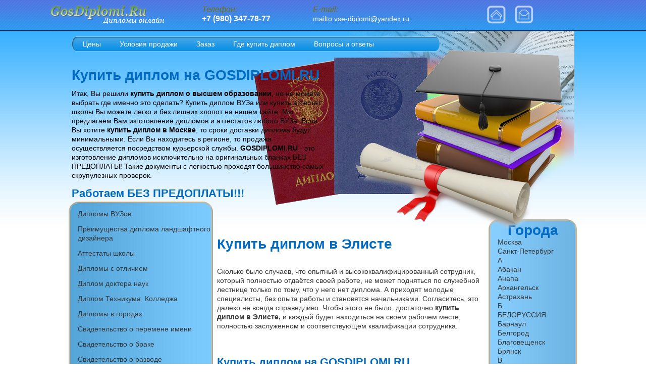

--- FILE ---
content_type: text/html; charset=UTF-8
request_url: https://gosdiplomi.ru/elista.html
body_size: 5502
content:

<!DOCTYPE html PUBLIC "-//W3C//DTD XHTML 1.0 Strict//EN" "http://www.w3.org/TR/xhtml1/DTD/xhtml1-strict.dtd">
<html xmlns="http://www.w3.org/1999/xhtml">
<head>

	<meta http-equiv="content-type" content="text/html; charset=utf-8"/>
<title>Диплом в Элисте. Купить диплом в Элисте. Купить диплом, купить диплом о высшем образовании в Элисте</title>
<base href="/index.html"></base>
	<meta name="keywords" content=""/>
	<meta name="description" content=""/>
<link rel="icon" href="/manager/favicon.ico" type="image/x-icon"/>
<link rel="shortcut icon" href="/manager/favicon.ico" type="image/x-icon"/>
<meta name="yandex-verification" content="6fd7f04a96ddd9cc"/>
	<link rel="stylesheet" href="/manager/templates/gosdiplomi/style.css" type="text/css" media="screen, projection"/>
</head>

<body>

<div id="wrapper">

	<div id="header">
<div id="main_header">
    <div id="top_header">
    	<div id="top1"><a href=""><img src="/manager/templates/gosdiplomi/img/top1.png"/></a></div>
        <div id="top2">
        <p style=" font-style:italic; font-size:16px; color:#6e7018; font-family:Verdana, Arial, Helvetica, sans-serif;">Телефон:<br/>
        <span style=" font-size:16px; font-weight:bold; font-style:normal; color:#FFFFFF">+7 (980) 347-78-77</span></p>
        </div>
        <div id="top3">
        <p style=" font-style:italic; font-size:16px; color:#6e7018; font-family:Verdana, Arial, Helvetica, sans-serif;">E-mail:<br/>
        <span style=" font-size:14px; font-style:normal; color:#FFFFFF">mailto:<a href="/cdn-cgi/l/email-protection" class="__cf_email__" data-cfemail="0a7c796f276e637a666567634a736b646e6f7224787f">[email&#160;protected]</a></span></p>
        </div>
        <div id="top4">
        	<a href="/index.html"><img src="/manager/templates/gosdiplomi/img/home.png"/></a>
          	<a href="/cdn-cgi/l/email-protection#f6808593db929f869a999b9fb68f979892938ed88483"><img src="/manager/templates/gosdiplomi/img/mail.png"/></a>
        </div>
    </div></div>
    <div id="right_header">
    <div id="top_menu"><ul><li class="first"><a href="/ceni.html" title="Цены">Цены</a></li>
<li><a href="/usl-prodazhi.html" title="Условия продажи">Условия продажи</a></li>
<li><a href="/zakaz.html" title="Заказ">Заказ</a></li>
<li><a href="/gde-kupit.html" title="Где купить диплом">Где купить диплом</a></li>
<li class="last"><a href="/voprosi.html" title="Вопросы и ответы">Вопросы и ответы</a></li>
</ul></div>
    <div id="left_header"><h1>Купить диплом на GOSDIPLOMI.RU</h1>
<br/>
 <span style=" font-size:14px; font-style:normal; color:#000000">
<p>Итак, Вы решили <b>купить диплом о высшем образовании</b>, но не можете выбрать где именно это сделать? Купить диплом ВУЗа или купить аттестат школы Вы можете легко и без лишних хлопот на нашем сайте. Мы предлагаем Вам изготовление дипломов и аттестатов любого ВУЗа. Если Вы хотите <b>купить диплом в Москве</b>, то сроки доставки диплома будут минимальными. Если Вы находитесь в регионе, то продажа осуществляется посредством курьерской службы. <b>GOSDIPLOMI.RU</b> - это изготовление дипломов исключительно на оригинальных бланках БЕЗ ПРЕДОПЛАТЫ! Такие документы с легкостью проходят большинство самых скрупулезных проверок.</p>
<h2>Работаем БЕЗ ПРЕДОПЛАТЫ!!!</h2>
</span>
    </div>
    <div id="righty_header"></div>
    </div>
		
	</div><!-- #header-->

	<div id="middle">

		<div id="container">
			<div id="content">            
				<h1>Купить диплом в Элисте</h1>
<p> </p>
<p><span>Сколько было случаев, что опытный и высококвалифицированный сотрудник, который полностью отдаётся своей работе, не может подняться по служебной лестнице только по тому, что у него нет диплома. А приходят молодые специалисты, без опыта работы и становятся начальниками. Согласитесь, это далеко не всегда справедливо. Чтобы этого не было, достаточно </span><strong>купить диплом в Элисте,</strong><span> и каждый будет находиться на своём рабочем месте, полностью заслуженном и соответствующем квалификации сотрудника.</span></p>
<p> </p>
<h2>Купить диплом на GOSDIPLOMI.RU</h2>
<p> </p>
<p>С помощью нашего опыта купить диплом в Элисте или любом ином городе не составит труда: просто звоните на номер +7 (980) 347-78-77  или заполнияйте <a href="/zakaz.html">заявку</a> на сайте. Вы получите диплом в Элисте совершенно БЕЗ ПРЕДОПЛАТЫ, уже через несколько дней, а качество диплома ГОЗНАК гарантирует Вам успех! Помните, набрав в поисковике "диплом Элиста" - ищете именно нас, так как мы не только предоставляем широкий выбор документов по приемлемым ценам, но и даем гарантии! </p>
<p>Если у Вас возникли вопросы, мы обязательно ответим на них! </p>
<p><strong><br/></strong></p>
<p><strong>Также у нас Вы можете купить диплом:</strong></p><br/>
			</div><!-- #content-->
		</div><!-- #container-->

		<div class="sidebar" id="sideLeft">
        	<div id="left_menu"><ul><li class="first"><a href="/diplomi-vuzov.html" title="Дипломы ВУЗов">Дипломы ВУЗов</a></li><li><a href="/preimushestva-diploma-landshaftnogo-dizajnera.html" title="Преимущества диплома ландшафтного дизайнера">Преимущества диплома ландшафтного дизайнера</a></li>
<li><a href="/attestati.html" title="Аттестаты школы">Аттестаты школы</a></li>
<li><a href="/diplomi-sotlichiem.html" title="Дипломы с отличием">Дипломы с отличием</a></li>
<li><a href="/dip-doctor.html" title="Диплом доктора наук">Диплом доктора наук</a></li>
<li><a href="/kehnikum.html" title="Диплом Техникума, Колледжа">Диплом Техникума, Колледжа</a></li>
<li><a href="/diplomi-vgorodah.html" title="Дипломы в городах">Дипломы в городах</a></li>
<li><a href="/peremena-imeni.html" title="Свидетельство о перемене имени">Свидетельство о перемене имени</a></li>
<li><a href="/sv-o-brake.html" title="Свидетельство о браке">Свидетельство о браке</a></li>
<li><a href="/sv-o-razvode.html" title="Свидетельство о разводе">Свидетельство о разводе</a></li>
<li><a href="/sv-o-rozhdenii.html" title="Свидетельство о рождении">Свидетельство о рождении</a></li>
<li><a href="/sv-o-smerti.html" title="Свидетельство о смерти">Свидетельство о смерти</a></li>
<li><a href="/spravka.html" title="Медицинский сертификат">Медицинский сертификат</a></li>
<li><a href="/akadem.html" title="Академическая справка">Академическая справка</a></li>
<li><a href="/mezhd.html" title="Международный диплом">Международный диплом</a></li>
<li><a href="/spravka-ob-obyhenii.html" title="Cправка об обучении в ВУЗе">Cправка об обучении в ВУЗе</a></li>
<li><a href="/spravka-vizov.html" title="Справка вызов на сессию">Справка вызов на сессию</a></li>
<li><a href="/sv-poviwenie.html" title="Свидетельство о повышении квалификации">Свидетельство о повышении квалификации</a></li>
<li><a href="/prava.html" title="ПРАВА">ПРАВА</a></li>
<li><a href="/ege.html" title="СВИДЕТЕЛЬСТВО ЕГЭ">СВИДЕТЕЛЬСТВО ЕГЭ</a></li>
<li class="last"><a href="/pechat.html" title="Печати и штампы">Печати и штампы</a></li>
</ul></div> 
            <div id="left_img"><a href=""><img src="/manager/templates/gosdiplomi/img/left_img.png"/></a></div>			
		</div><!-- .sidebar#sideLeft -->
        

		<div class="sidebar" id="sideRight">
			<h1 align="center">Города</h1>
<ul><li class="first"><a href="/moskva.html" title="Москва">Москва</a></li>
<li><a href="/sank-peter.html" title="Санкт-Петербург">Санкт-Петербург</a></li>
<li><a href="а.html" title="А">А</a></li>
<li><a href="/abakan.html" title="Абакан">Абакан</a></li>
<li><a href="/anapa.html" title="Анапа">Анапа</a></li>
<li><a href="/arhangelsk.html" title="Архангельск">Архангельск</a></li>
<li><a href="/astrahan.html" title="Астрахань">Астрахань</a></li>
<li><a href="б/" title="Б">Б</a></li>
<li><a href="/belorussiya.html" title="БЕЛОРУССИЯ">БЕЛОРУССИЯ</a></li>
<li><a href="/barnaul.html" title="Барнаул">Барнаул</a></li>
<li><a href="/belgorod.html" title="Белгород">Белгород</a></li>
<li><a href="/blagovewensk.html" title="Благовещенск">Благовещенск</a></li>
<li><a href="/brynsk.html" title="Брянск">Брянск</a></li>
<li><a href="в.html" title="В">В</a></li>
<li><a href="/vladivostok.html" title="Владивосток">Владивосток</a></li>
<li><a href="/vladikavkaz.html" title="Владикавказ">Владикавказ</a></li>
<li><a href="/vladimir.html" title="Владимир">Владимир</a></li>
<li><a href="/volgograd.html" title="Волгоград">Волгоград</a></li>
<li><a href="/vologda.html" title="Вологда">Вологда</a></li>
<li><a href="/voronezh.html" title="Воронеж">Воронеж</a></li>
<li><a href="г.html" title="Г">Г</a></li>
<li><a href="/gorno-altaisk.html" title="Горно-Алтайск">Горно-Алтайск</a></li>
<li><a href="/grozniy.html" title="Грозный">Грозный</a></li>
<li><a href="д.html" title="Д">Д</a></li>
<li><a href="е.html" title="Е">Е</a></li>
<li><a href="/ekaterinburg.html" title="Екатеринбург">Екатеринбург</a></li>
<li><a href="и.html" title="И">И</a></li>
<li><a href="/izhevsk.html" title="Ижевск">Ижевск</a></li>
<li><a href="/ivanovo.html" title="Иваново">Иваново</a></li>
<li><a href="/irkutsk.html" title="Иркутск">Иркутск</a></li>
<li><a href="й.html" title="Й">Й</a></li>
<li><a href="/ioshkar-ola.html" title="Йошкар-Ола">Йошкар-Ола</a></li>
<li><a href="к.html" title="К">К</a></li>
<li><a href="/kazan.html" title="Казань">Казань</a></li>
<li><a href="/kaliningrad.html" title="Калининград">Калининград</a></li>
<li><a href="/kemerovo.html" title="Кемерово">Кемерово</a></li>
<li><a href="/kirov.html" title="Киров">Киров</a></li>
<li><a href="/kaluga.html" title="Калуга">Калуга</a></li>
<li><a href="/krasnodar.html" title="Краснодар">Краснодар</a></li>
<li><a href="/kursk.html" title="Курск">Курск</a></li>
<li><a href="/kastroma.html" title="Кострома">Кострома</a></li>
<li><a href="/krasnoiarsk.html" title="Красноярск">Красноярск</a></li>
<li><a href="/kurgan.html" title="Курган">Курган</a></li>
<li><a href="/kizil.html" title="Кызыл">Кызыл</a></li>
<li><a href="л.html" title="Л">Л</a></li>
<li><a href="/lipeck.html" title="Липецк">Липецк</a></li>
<li><a href="м.html" title="М">М</a></li>
<li><a href="/magadan.html" title="Магадан">Магадан</a></li>
<li><a href="/mahachkala.html" title="Махачкала">Махачкала</a></li>
<li><a href="/murmansk.html" title="Мурманск">Мурманск</a></li>
<li><a href="н.html" title="Н">Н</a></li>
<li><a href="/nalchik.html" title="Нальчик">Нальчик</a></li>
<li><a href="/nazran.html" title="Назрань">Назрань</a></li>
<li><a href="/nizh-novgorod.html" title="Нижний Новгород">Нижний Новгород</a></li>
<li><a href="/novgorod.html" title="Новгород">Новгород</a></li>
<li><a href="/novosibirsk.html" title="Новосибирск">Новосибирск</a></li>
<li><a href="/novokuzneck.html" title="Новокузнецк">Новокузнецк</a></li>
<li><a href="о.html" title="О">О</a></li>
<li><a href="/orenburg.html" title="Оренбург">Оренбург</a></li>
<li><a href="/orel.html" title="Орел">Орел</a></li>
<li><a href="/omsk.html" title="Омск">Омск</a></li>
<li><a href="п.html" title="П">П</a></li>
<li><a href="/petropavlovsk-k.html" title="Петропавловск-Камчатский">Петропавловск-Камчатский</a></li>
<li><a href="/penza.html" title="Пенза">Пенза</a></li>
<li><a href="/perm.html" title="Пермь">Пермь</a></li>
<li><a href="/pskov.html" title="Псков">Псков</a></li>
<li><a href="/petrozavodsk.html" title="Петрозаводск">Петрозаводск</a></li>
<li><a href="р.html" title="Р">Р</a></li>
<li><a href="/rostov.html" title="Ростов-на-Дону">Ростов-на-Дону</a></li>
<li><a href="/ryzan.html" title="Рязань">Рязань</a></li>
<li><a href="с.html" title="С">С</a></li>
<li><a href="/samara.html" title="Самара">Самара</a></li>
<li><a href="/saransk.html" title="Саранск">Саранск</a></li>
<li><a href="/saratov.html" title="Саратов">Саратов</a></li>
<li><a href="/smolensk.html" title="Смоленск">Смоленск</a></li>
<li><a href="/stavropol.html" title="Ставрополь">Ставрополь</a></li>
<li><a href="/siktivkar.html" title="Сыктывкар">Сыктывкар</a></li>
<li><a href="т.html" title="Т">Т</a></li>
<li><a href="/tambov.html" title="Тамбов">Тамбов</a></li>
<li><a href="/tver.html" title="Тверь">Тверь</a></li>
<li><a href="/tomsk.html" title="Томск">Томск</a></li>
<li><a href="/tula.html" title="Тула">Тула</a></li>
<li><a href="/tumen.html" title="Тюмень">Тюмень</a></li>
<li><a href="у.html" title="У">У</a></li>
<li><a href="/ulan-ude.html" title="Улан-Удэ">Улан-Удэ</a></li>
<li><a href="/ulynovsk.html" title="Ульяновск">Ульяновск</a></li>
<li><a href="/ufa.html" title="Уфа">Уфа</a></li>
<li><a href="х.html" title="Х">Х</a></li>
<li><a href="/habarovsk.html" title="Хабаровск">Хабаровск</a></li>
<li><a href="ч.html" title="Ч">Ч</a></li>
<li><a href="/heboksary.html" title="Чебоксары">Чебоксары</a></li>
<li><a href="/chelyabinsk.html" title="Челябинск">Челябинск</a></li>
<li><a href="/cherkassk.html" title="Черкесск">Черкесск</a></li>
<li><a href="/hita.html" title="Чита">Чита</a></li>
<li><a href="э.html" title="Э">Э</a></li>
<li class="active"><a href="/elista.html" title="Элиста">Элиста</a></li>
<li><a href="ю.html" title="Ю">Ю</a></li>
<li><a href="/u-sahalinsk.html" title="Южно-Сахалинск">Южно-Сахалинск</a></li>
<li><a href="я.html" title="Я">Я</a></li>
<li><a href="/yakutsk.html" title="Якутск">Якутск</a></li>
<li class="last"><a href="/yaroslavl.html" title="Ярославль">Ярославль</a></li>
</ul>
		</div><!-- .sidebar#sideRight -->

	</div><!-- #middle-->

</div><!-- #wrapper -->

<div id="footer">
<div id="left_footer">Copyright 2012<br/>Все права защищены</div>
<div id="right_footer">
<!--LiveInternet counter--><script data-cfasync="false" src="/cdn-cgi/scripts/5c5dd728/cloudflare-static/email-decode.min.js"></script><script type="text/javascript"><!--
document.write("<a rel='nofollow' href='http://www.liveinternet.ru/click' "+
"target=_blank><img src='http://counter.yadro.ru/hit?t19.6;r"+
escape(document.referrer)+((typeof(screen)=="undefined")?"":
";s"+screen.width+"*"+screen.height+"*"+(screen.colorDepth?
screen.colorDepth:screen.pixelDepth))+";u"+escape(document.URL)+
";"+Math.random()+
"' alt='' title='LiveInternet: показано число просмотров за 24"+
" часа, посетителей за 24 часа и за сегодня' "+
"border='0' width='88' height='31'><\/a>")
//--></script><!--/LiveInternet-->
</div> 
</div><!-- #footer -->

<p>
		  <a href="/index.html">Диплом о высшем образовании</a>, 
		  <a rel="nofollow" href="http://vse-diplomi.ru/gde-kupit-diplom">Купить диплом</a>, 
		  <a rel="nofollow" href="http://vse-diplomi.ru/diplomy-v-gorodax/diplom-moskva">Диплом в Москве</a>, 
                  </p>

<script defer src="https://static.cloudflareinsights.com/beacon.min.js/vcd15cbe7772f49c399c6a5babf22c1241717689176015" integrity="sha512-ZpsOmlRQV6y907TI0dKBHq9Md29nnaEIPlkf84rnaERnq6zvWvPUqr2ft8M1aS28oN72PdrCzSjY4U6VaAw1EQ==" data-cf-beacon='{"version":"2024.11.0","token":"abdee532369d4a749f0795e0c2c58c88","r":1,"server_timing":{"name":{"cfCacheStatus":true,"cfEdge":true,"cfExtPri":true,"cfL4":true,"cfOrigin":true,"cfSpeedBrain":true},"location_startswith":null}}' crossorigin="anonymous"></script>
</body>
</html>


--- FILE ---
content_type: text/css
request_url: https://gosdiplomi.ru/manager/templates/gosdiplomi/style.css
body_size: 1584
content:
* {
	margin: 0;
	padding: 0;
}
html {
	height: 100%;
}
body {
	font: 12px/18px Arial, Tahoma, Verdana, sans-serif;
	
	height: 100%;
	color:#333333;
	background-image:url(/manager/templates/gosdiplomi/img/back_header.png);
	background-repeat: repeat-x;
	
	
	
	
}

h1 {
	color:#006ac4;
	font-size:32px;

}

h1 {
	color:#006ac4;
	font-size:28px;

}

h2 {
	color:#006ac4;
	font-size:22px;

}
a {
	color: blue;
	outline: none;
	text-decoration: underline;
}
a:hover {
	text-decoration: none;
}
p {
	margin: 0 0 18px
}
img {
	border: none;
}
input {
	vertical-align: middle;
        width: 400px;
}
#wrapper {
	width: 100%;
	margin: 0 auto;
	min-height: 100%;
	height: auto !important;
	height: 100%;
}


/* Header
-----------------------------------------------------------------------------*/
#header {
	height: 474px;
	background:  #00FF99;
	background-image:url(/manager/templates/gosdiplomi/img/back_header.png);
	position:relative;
	
	margin:0 auto;
	
	
}

#main_header {
	height: 62px;
	
	margin: 0 auto;	
	background-image:url(/manager/templates/gosdiplomi/img/top_header.png);
	
		
}

#top_header {
	height: 62px;
	width:1280px;
	margin: 0 auto;	
	background-image:url(/manager/templates/gosdiplomi/img/top_header.png);
	
		
}

#top1 {
	height: 62px;
	width:200px;
	float:left;
	
	margin-left:100px;	
	
		
}

#top2 {
	height: 62px;
	width:200px;
	float:left;
	
	margin-left:100px;	
	
		
}

#top3 {
	height: 62px;
	width:250px;
	float:left;
	
	margin-left:20px;	
	
		
}

#top4 {
	height: 62px;
	width:150px;
	float:left;
	
	margin-left:80px;
		
		
}

#top4 img{
	margin-left:15px;
	position:relative;
	z-index:1000;
	
	
	
		
}

#top1, #top2, #top3, #top4{ padding-top:10px;}




#top_menu {
	height: 62px;		
	background-image:url(/manager/templates/gosdiplomi/img/top_menu.png);
	background-repeat:no-repeat;
	padding:6px 0 0 5px;
	
	
		
}


#top_menu li{
	display:inline;
	position:relative;
	z-index:1000;
	
	margin:0 17px;
	
	font-size:14px;
	font-family:Verdana, Arial, Helvetica, sans-serif;	
	
	
		
}

#top_menu a:link, #top_menu a:visited{
	color:#FFFFFF;
	text-decoration:none;	
	
		
}

#top_menu a:hover{
	color: #CCCCCC;
	text-decoration:none;	
	
		
}





#right_header {
	position:relative;
	z-index:10;
	padding-top:10px;
	height: 369px;
	width:996px;
	margin: 0 auto;	
	
	background-image:url(/manager/templates/gosdiplomi/img/left_header.png);
	background-repeat:no-repeat;
		
}

#left_header {
	position:relative;
	z-index:1000;
	height: 250px;
	width:500px;
	float:left;
	
	
	font-size:16px;	
	

		
}

#righty_header {
	position:relative;
	
	height: 422px;
	width:427px;
	margin: -97px 0 0 560px;
	
	
	background-image:url(/manager/templates/gosdiplomi/img/lefty_header.png);
	background-repeat:no-repeat;
	
	z-index:100;
		
}





/* Middle
-----------------------------------------------------------------------------*/
#middle {
	width: 1200px;
	padding: 0 0 100px;
	height: 1%;
	position: relative;
	margin:0 auto;	
}
#middle:after {
	content: '.';
	display: block;
	clear: both;
	visibility: hidden;
	height: 0;
}
#container {
	width: 100%;
	float: left;
	overflow: hidden;
}
#content {
	
	margin: 0 280px 0 390px;
	
	color:#393939;
	font-size:14px;
	
	
	
}

#select_form select {
	width:200px;
	
	
	
	
	
}


#formm input{
	width:500px;
}

#sub input{
	width:150px;

}

#formm span{
	color: #FF3300;

}





/* Sidebar Left
-----------------------------------------------------------------------------*/
#sideLeft {
	float: left;
	
	width: 280px;
	margin-top:-75px;	
	margin-left: -92%;
	position: relative;
	z-index:1000;
	
	
}

#left_menu {
	float: left;
	
	width: 280px;
	margin-bottom:10px;
	padding-bottom:5px;
		
	
	position: relative;
	z-index:1000;
	background-image:url(/manager/templates/gosdiplomi/img/left_back.png);
	
	border-style: double;
	border-radius:20px;
	border-color:#e4b06e;
	
}

#left_menu2 {
	float: left;
	
	width: 280px;
	margin-bottom:10px;
	padding-bottom:5px;
		
	
	position: relative;
	z-index:1000;
	background-image:url(/manager/templates/gosdiplomi/img/left_back.png);
	
	border-style: double;
	border-radius:20px;
	border-color:#e4b06e;
	
}


#sideLeft li{
	list-style-type:none;
	margin: 12px 0 0 15px;	
	font-size:14px;
	font-family:Verdana, Arial, Helvetica, sans-serif;
}

#sideLeft a:link, #sideLeft a:visited{
	color:#393939;
	text-decoration:none;	
	
		
}

#sideLeft a:hover{
	color: #666666;
	text-decoration:none;	
	
		
}

#left_img {
	padding:30px 15px;	
	
}





/* Sidebar Right
-----------------------------------------------------------------------------*/
#sideRight {
	float: left;
	margin-right: -3px;
	padding-bottom:10px;	
	width: 169px;
	margin-left: -272px;
	margin-top:-40px;
	position: relative;
	padding-top:10px;
	background-image:url(/manager/templates/gosdiplomi/img/right_back.png);
	
	border-style: double;
	border-radius:20px;
	border-color:#e4b06e;
		
}

#sideRight ul{

	padding-top:5px;		
}

#sideRight li{
	list-style-type:none;
	margin: 0px 0 0 15px;	
	font-size:14px;
	font-family:Verdana, Arial, Helvetica, sans-serif;
}

#sideRight a:link, #sideRight a:visited{
	color:#393939;
	text-decoration:none;	
	
		
}

#sideRight a:hover{
	color: #666666;
	text-decoration:none;	
	
		
}





/* Footer
-----------------------------------------------------------------------------*/
#footer {
	
	margin: 0px auto 0;
	height: 85px;
	background: #2e9ee6;
	position: relative;
}


#left_footer {
	float:left;
	padding-left:10%;
	padding-top:10px;
	color:#FFFFFF;
	
}

#right_footer {
	float: right;
	padding-right:6%;
	color:#FFFFFF;
	padding-top:10px;
}

/* CSS TABLE
-----------------------------------------------------------------------------*/

table, caption, tbody, tfoot, thead, tr, th, td {
margin:0;
padding:0;
border:0;
outline:0;
font-weight:inherit;
font-style:inherit;
font-size:100%;
font-family:inherit;
vertical-align:baseline;
background:transparent;
}

.simple-little-table {
	font-family:Arial, Helvetica, sans-serif;
	color:#666;
	font-size:12px;
	text-shadow: 1px 1px 0px #fff;
	background:#eaebec;
	margin:20px;
	border:#ccc 1px solid;
	border-collapse:separate;

	-moz-border-radius:3px;
	-webkit-border-radius:3px;
	border-radius:3px;

	-moz-box-shadow: 0 1px 2px #d1d1d1;
	-webkit-box-shadow: 0 1px 2px #d1d1d1;
	box-shadow: 0 1px 2px #d1d1d1;
}

.simple-little-table th {
	font-weight:bold;
	padding:21px 25px 22px 25px;
	border-top:1px solid #fafafa;
	border-bottom:1px solid #e0e0e0;

	background: #ededed;
	background: -webkit-gradient(linear, left top, left bottom, from(#ededed), to(#ebebeb));
	background: -moz-linear-gradient(top,  #ededed,  #ebebeb);
}
.simple-little-table th:first-child{
	text-align: left;
	padding-left:20px;
}
.simple-little-table tr:first-child th:first-child{
	-moz-border-radius-topleft:3px;
	-webkit-border-top-left-radius:3px;
	border-top-left-radius:3px;
}
.simple-little-table tr:first-child th:last-child{
	-moz-border-radius-topright:3px;
	-webkit-border-top-right-radius:3px;
	border-top-right-radius:3px;
}
.simple-little-table tr{
	text-align: center;
	padding-left:20px;
}
.simple-little-table tr td:first-child{
	text-align: left;
	padding-left:20px;
	border-left: 0;
}
.simple-little-table tr td {
	padding:18px;
	border-top: 1px solid #ffffff;
	border-bottom:1px solid #e0e0e0;
	border-left: 1px solid #e0e0e0;
	
	background: #fafafa;
	background: -webkit-gradient(linear, left top, left bottom, from(#fbfbfb), to(#fafafa));
	background: -moz-linear-gradient(top,  #fbfbfb,  #fafafa);
}
.simple-little-table tr.even td{
	background: #f6f6f6;
	background: -webkit-gradient(linear, left top, left bottom, from(#f8f8f8), to(#f6f6f6));
	background: -moz-linear-gradient(top,  #f8f8f8,  #f6f6f6);
}
.simple-little-table tr:last-child td{
	border-bottom:0;
}
.simple-little-table tr:last-child td:first-child{
	-moz-border-radius-bottomleft:3px;
	-webkit-border-bottom-left-radius:3px;
	border-bottom-left-radius:3px;
}
.simple-little-table tr:last-child td:last-child{
	-moz-border-radius-bottomright:3px;
	-webkit-border-bottom-right-radius:3px;
	border-bottom-right-radius:3px;
}
.simple-little-table tr:hover td{
	background: #f2f2f2;
	background: -webkit-gradient(linear, left top, left bottom, from(#f2f2f2), to(#f0f0f0));
	background: -moz-linear-gradient(top,  #f2f2f2,  #f0f0f0);	
}

.simple-little-table a:link {
	color: #666;
	font-weight: bold;
	text-decoration:none;
}
.simple-little-table a:visited {
	color: #999999;
	font-weight:bold;
	text-decoration:none;
}
.simple-little-table a:active,
.simple-little-table a:hover {
	color: #bd5a35;
	text-decoration:underline;
}


#knopka input {
	
	background-color: #0000ff;
	width:300px;
	height:30px;
	font-size:20px;
	color:#FFFFFF;
	box-shadow:inset 0 -10px 20px rgba(0,0,0,0.3);
	margin-bottom:10px;
	}

